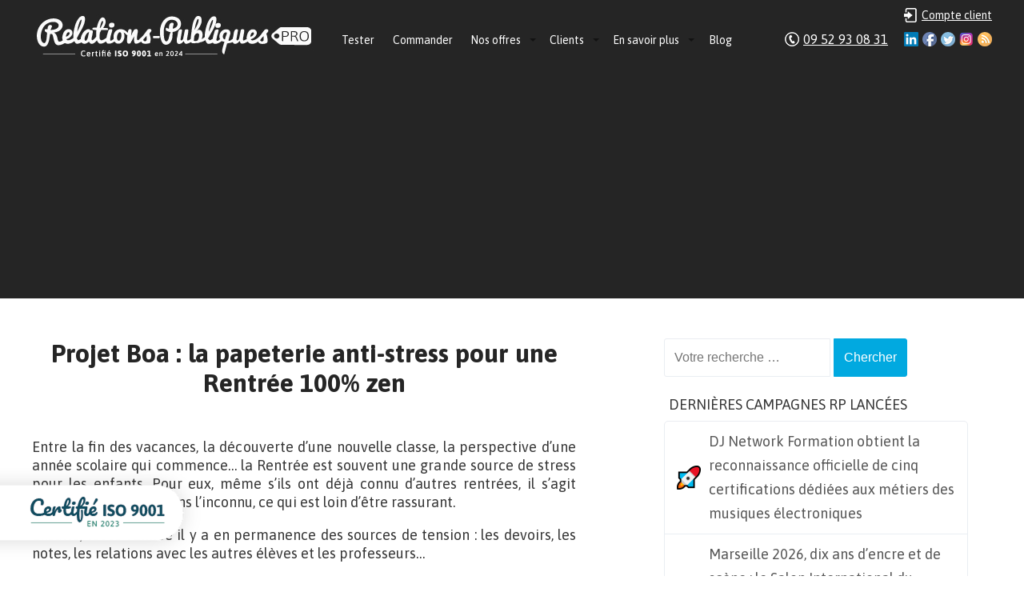

--- FILE ---
content_type: text/html; charset=UTF-8
request_url: https://www.relations-publiques.pro/164328/projet-boa-la-papeterie-anti-stress-pour-une-rentree-100-zen.html
body_size: 12488
content:
<!DOCTYPE html>
<html lang="fr-FR" xmlns:og="http://ogp.me/ns#">
<head><meta charset="UTF-8" />
<meta name="viewport" content="width=device-width" />
	<title>Projet Boa : la papeterie anti-stress pour une Rentrée 100% zen | Relations-Publiques.Pro : Agence RP &amp; Attachée de presse</title>
<link rel="profile" href="https://gmpg.org/xfn/11" />
<link rel="pingback" href="https://www.relations-publiques.pro/xmlrpc.php" />
<!--[if lt IE 9]>
<script src="https://www.relations-publiques.pro/wp-content/themes/relapub/js/html5.js"></script>
<![endif]-->
<script src="https://www.relations-publiques.pro/wp-content/themes/relapub/js/jquery-1.10.2.min.js"></script>
<script src="https://www.relations-publiques.pro/wp-content/themes/relapub/js/jquery.icheck.min.js"></script>

<link rel="alternate" type="application/rss+xml" title="Relations-Publiques.Pro : Agence RP &amp; Attachée de presse &raquo; Flux" href="https://www.relations-publiques.pro/feed" />
<link rel="alternate" type="application/rss+xml" title="Relations-Publiques.Pro : Agence RP &amp; Attachée de presse &raquo; Flux des commentaires" href="https://www.relations-publiques.pro/comments/feed" />

            <script type="text/javascript">//<![CDATA[
            // Google Analytics for WordPress by Yoast v4.3.5 | http://yoast.com/wordpress/google-analytics/
            var _gaq = _gaq || [];
            _gaq.push(['_setAccount', 'UA-2297613-54']);
				            _gaq.push(['_trackPageview']);
            (function () {
                var ga = document.createElement('script');
                ga.type = 'text/javascript';
                ga.async = true;
                ga.src = ('https:' == document.location.protocol ? 'https://ssl' : 'http://www') + '.google-analytics.com/ga.js';

                var s = document.getElementsByTagName('script')[0];
                s.parentNode.insertBefore(ga, s);
            })();
            //]]></script>
			<link rel="alternate" type="application/rss+xml" title="Relations-Publiques.Pro : Agence RP &amp; Attachée de presse &raquo; Projet Boa : la papeterie anti-stress pour une Rentrée 100% zen Flux des commentaires" href="https://www.relations-publiques.pro/164328/projet-boa-la-papeterie-anti-stress-pour-une-rentree-100-zen.html/feed" />
<link rel='stylesheet' id='wp-syntax-css-css'  href='https://www.relations-publiques.pro/wp-content/plugins/wp-syntax/css/wp-syntax.css?ver=1.0' type='text/css' media='all' />
<link rel='stylesheet' id='atrp-style-css'  href='https://www.relations-publiques.pro/wp-content/themes/relapub/style.css?ver=3.9.3' type='text/css' media='all' />
      <script>
      if (document.location.protocol != "https:") {
          document.location = document.URL.replace(/^http:/i, "https:");
      }
      </script>
      <script type='text/javascript' src='https://www.relations-publiques.pro/wp-includes/js/jquery/jquery.js?ver=1.11.0'></script>
<script type='text/javascript' src='https://www.relations-publiques.pro/wp-includes/js/jquery/jquery-migrate.min.js?ver=1.2.1'></script>
<script type='text/javascript' src='https://www.relations-publiques.pro/wp-content/plugins/dropdown-menu-widget/scripts/include.js?ver=3.9.3'></script>
<link rel="EditURI" type="application/rsd+xml" title="RSD" href="https://www.relations-publiques.pro/xmlrpc.php?rsd" />
<link rel="wlwmanifest" type="application/wlwmanifest+xml" href="https://www.relations-publiques.pro/wp-includes/wlwmanifest.xml" /> 
<link rel='prev' title='La Journée Internationale du Pardon, pour faire la paix avec soi et avec les autres, se déroulera le 18 septembre 2020' href='https://www.relations-publiques.pro/162996/la-journee-internationale-du-pardon-pour-faire-la-paix-avec-soi-et-avec-les-autres-se-deroulera-le-18-septembre-2020.html' />
<link rel='next' title='#SauverLesRestaurants : une plateforme numérique s&#8217;engage pour éviter la fermeture des restos français en offrant gratuitement ses services' href='https://www.relations-publiques.pro/164569/sauverlesrestaurants-une-plateforme-numerique-sengage-pour-eviter-la-fermeture-des-restos-francais-en-offrant-gratuitement-ses-services.html' />
<meta name="generator" content="WordPress 3.9.3" />
<link rel='shortlink' href='https://www.relations-publiques.pro/?p=164328' />
<script async src="https://pagead2.googlesyndication.com/pagead/js/adsbygoogle.js?client=ca-pub-5401129712817694" crossorigin="anonymous"></script>

<!-- Dropdown Menu Widget Styles by shailan (http://shailan.com) v1.9.3 on wp3.9.3 -->
<link rel="stylesheet" href="https://www.relations-publiques.pro/wp-content/plugins/dropdown-menu-widget/css/shailan-dropdown.min.css" type="text/css" />
<style type="text/css" media="all">
	ul.dropdown { white-space: nowrap; }
ul.dropdown li.parent>a{
	padding-right:25px;
}
ul.dropdown li.parent>a:after{ 
	content:""; position:absolute; top: 45%; right:6px;width:0;height:0; 
	border-top:4px solid rgba(0,0,0,0.5);border-right:4px solid transparent;border-left:4px solid transparent }
ul.dropdown li.parent:hover>a:after{
	content:"";position:absolute; top: 45%; right:6px; width:0; height:0;
	border-top:4px solid rgba(0,0,0,0.5);border-right:4px solid transparent;border-left:4px solid transparent }
ul.dropdown li li.parent>a:after{
	content:"";position:absolute;top: 40%; right:5px;width:0;height:0;
	border-left:4px solid rgba(0,0,0,0.5);border-top:4px solid transparent;border-bottom:4px solid transparent }
ul.dropdown li li.parent:hover>a:after{
	content:"";position:absolute;top: 40%; right:5px;width:0;height:0;
	border-left:4px solid rgba(0,0,0,0.5);border-top:4px solid transparent;border-bottom:4px solid transparent }

/** Link colors */
ul.dropdown a:link,
ul.dropdown a:visited	{ color: #fff; }
ul.dropdown a:hover	{ color: #fff; }
ul.dropdown a:active	{ color: #efefef; }

ul.dropdown ul { 	background:#F4F6F8; }
</style>
<!-- /Dropdown Menu Widget Styles -->

 
<!-- All in One SEO Pack 2.2.2 by Michael Torbert of Semper Fi Web Designob_start_detected [-1,-1] -->
<meta name="description" itemprop="description" content="Entre la fin des vacances, la découverte d'une nouvelle classe, la perspective d'une année scolaire qui commence... la Rentrée est souvent une grande source de" />

<meta name="keywords" itemprop="keywords" content="fournitures scolaires,gestion du stress,papeterie" />

<link rel="canonical" href="https://www.relations-publiques.pro/164328/projet-boa-la-papeterie-anti-stress-pour-une-rentree-100-zen.html" />
<!-- /all in one seo pack -->


<script type="text/javascript">
	var trackcmp_email = '';
	var trackcmp = document.createElement("script");
	trackcmp.async = true;
	trackcmp.type = 'text/javascript';
	trackcmp.src = '//trackcmp.net/visit?actid=251527799&e='+encodeURIComponent(trackcmp_email)+'&r='+encodeURIComponent(document.referrer)+'&u='+encodeURIComponent(window.location.href);
	var trackcmp_s = document.getElementsByTagName("script");
	if (trackcmp_s.length) {
		trackcmp_s[0].parentNode.appendChild(trackcmp);
	} else {
		var trackcmp_h = document.getElementsByTagName("head");
		trackcmp_h.length && trackcmp_h[0].appendChild(trackcmp);
	}
</script>


</head>

<body data-rsssl=1 class="single single-post postid-164328 single-format-standard group-blog">
<div class="wrapper">
		
	<div class="header">				
		
		<div class="ctn-header">
			
			
			<a class="logo" href="https://www.relations-publiques.pro/">Relations-Publiques.Pro : Agence RP &amp; Attachée de presse - Agence de Relations Presse  Test gratuit 10 jours  Dès 117€ HT/mois</a>
			
						<div style="float: left; padding-top: 31px; padding-left: 20px;">
			<div class="widget shailan-dropdown-menu-widget">
<!-- Dropdown Menu Widget by Shailan.com (http://shailan.com)  v1.9.3 on wp3.9.3 -->
<!-- Menu Type : navmenu_5 -->
<div class="shailan-dropdown-menu" >
<div id="shailan-dropdown-wrapper--1" >
	<div align="left" class="dropdown-horizontal-container dm-align-left clearfix"><table cellpadding="0" cellspacing="0"><tr><td><ul id="menu-menu" class="dropdown dropdown-horizontal dropdown-align-left"><li id="menu-item-123232" class="menu-item menu-item-type-post_type menu-item-object-page menu-item-123232"><a href="https://www.relations-publiques.pro/test-gratuit">Tester</a></li>
<li id="menu-item-193" class="menu-item menu-item-type-post_type menu-item-object-page menu-item-193"><a href="https://www.relations-publiques.pro/commander">Commander</a></li>
<li id="menu-item-12636" class="menu-item menu-item-type-post_type menu-item-object-page menu-item-has-children menu-item-12636"><a href="https://www.relations-publiques.pro/nos-offres">Nos offres</a>
<ul class="sub-menu">
	<li id="menu-item-313804" class="menu-item menu-item-type-custom menu-item-object-custom menu-item-has-children menu-item-313804"><a href="https://www.relations-publiques.pro/nos-offres">Les campagnes RP tout compris</a>
	<ul class="sub-menu">
		<li id="menu-item-336950" class="menu-item menu-item-type-post_type menu-item-object-page menu-item-336950"><a href="https://www.relations-publiques.pro/paroles-de-dirigeant">Paroles de dirigeant(e)</a></li>
		<li id="menu-item-12638" class="menu-item menu-item-type-post_type menu-item-object-page menu-item-12638"><a href="https://www.relations-publiques.pro/action-coup-de-poing">L&#8217;Action Coup de Poing</a></li>
		<li id="menu-item-139575" class="menu-item menu-item-type-post_type menu-item-object-page menu-item-139575"><a href="https://www.relations-publiques.pro/action-internationale">L&#8217;Action internationale</a></li>
		<li id="menu-item-191612" class="menu-item menu-item-type-post_type menu-item-object-page menu-item-191612"><a href="https://www.relations-publiques.pro/mon-attachee-de-presse">Mon attachée de presse</a></li>
		<li id="menu-item-368320" class="menu-item menu-item-type-post_type menu-item-object-page menu-item-368320"><a href="https://www.relations-publiques.pro/madp-dircom">MADP + DIRCOM</a></li>
	</ul>
</li>
	<li id="menu-item-82080" class="menu-item menu-item-type-post_type menu-item-object-page menu-item-has-children menu-item-82080"><a href="https://www.relations-publiques.pro/nos-offres/options">Les options aux campagnes RP</a>
	<ul class="sub-menu">
		<li id="menu-item-12640" class="menu-item menu-item-type-post_type menu-item-object-page menu-item-12640"><a href="https://www.relations-publiques.pro/dossier-de-presse">Le Dossier de Presse</a></li>
		<li id="menu-item-82085" class="menu-item menu-item-type-post_type menu-item-object-page menu-item-82085"><a href="https://www.relations-publiques.pro/nos-offres/formation-relations-presse">La Formation aux Relations Presse</a></li>
	</ul>
</li>
	<li id="menu-item-123241" class="menu-item menu-item-type-custom menu-item-object-custom menu-item-has-children menu-item-123241"><a href="https://www.relations-publiques.pro">Nos autres services</a>
	<ul class="sub-menu">
		<li id="menu-item-322859" class="menu-item menu-item-type-custom menu-item-object-custom menu-item-322859"><a href="https://mon-community-manager.pro/">Le Community Management</a></li>
		<li id="menu-item-118143" class="menu-item menu-item-type-post_type menu-item-object-page menu-item-118143"><a href="https://www.relations-publiques.pro/redaction-de-contenus">La Rédaction de Contenus</a></li>
		<li id="menu-item-196400" class="menu-item menu-item-type-post_type menu-item-object-page menu-item-196400"><a href="https://www.relations-publiques.pro/mon-studio-graphique">Mon studio graphique</a></li>
	</ul>
</li>
</ul>
</li>
<li id="menu-item-188" class="menu-item menu-item-type-post_type menu-item-object-page menu-item-has-children menu-item-188"><a href="https://www.relations-publiques.pro/references">Clients</a>
<ul class="sub-menu">
	<li id="menu-item-66666" class="menu-item menu-item-type-custom menu-item-object-custom menu-item-66666"><a href="https://www.relations-publiques.pro/references">Qui sont nos clients ?</a></li>
	<li id="menu-item-307598" class="menu-item menu-item-type-post_type menu-item-object-page menu-item-307598"><a href="https://www.relations-publiques.pro/revue-de-presse">Voir nos résultats de fous :-)</a></li>
	<li id="menu-item-32397" class="menu-item menu-item-type-post_type menu-item-object-page menu-item-32397"><a href="https://www.relations-publiques.pro/references/temoignages">Témoignages clients</a></li>
	<li id="menu-item-81770" class="menu-item menu-item-type-post_type menu-item-object-page menu-item-81770"><a href="https://www.relations-publiques.pro/distribution/ambassadeurs">Nos Ambassadeurs</a></li>
</ul>
</li>
<li id="menu-item-174" class="menu-item menu-item-type-post_type menu-item-object-page menu-item-has-children menu-item-174"><a href="https://www.relations-publiques.pro/agence-relations-publiques">En savoir plus</a>
<ul class="sub-menu">
	<li id="menu-item-123233" class="menu-item menu-item-type-custom menu-item-object-custom menu-item-123233"><a href="https://www.relations-publiques.pro/agence-relations-publiques">Qui sommes-nous ?</a></li>
	<li id="menu-item-95892" class="menu-item menu-item-type-post_type menu-item-object-page menu-item-95892"><a href="https://www.relations-publiques.pro/agence-relations-publiques/equipe">L&#8217;équipe de Relations-Publiques.Pro</a></li>
	<li id="menu-item-198760" class="menu-item menu-item-type-post_type menu-item-object-page menu-item-198760"><a href="https://www.relations-publiques.pro/notre-demarche-rse">Notre démarche RSE</a></li>
	<li id="menu-item-335" class="menu-item menu-item-type-custom menu-item-object-custom menu-item-335"><a href="https://www.relations-publiques.pro/methode">Déroulement des campagnes</a></li>
	<li id="menu-item-232279" class="menu-item menu-item-type-post_type menu-item-object-page menu-item-232279"><a href="https://www.relations-publiques.pro/accompagnement-rp">L&#8217;accompagnement personnalisé</a></li>
	<li id="menu-item-85104" class="menu-item menu-item-type-post_type menu-item-object-page menu-item-85104"><a href="https://www.relations-publiques.pro/medias">Notre réseau de journalistes et médias</a></li>
	<li id="menu-item-81933" class="menu-item menu-item-type-post_type menu-item-object-page menu-item-81933"><a href="https://www.relations-publiques.pro/distribution">Affiliation et apport d&#8217;affaires</a></li>
	<li id="menu-item-334" class="menu-item menu-item-type-post_type menu-item-object-page menu-item-334"><a href="https://www.relations-publiques.pro/questions-frequentes">Foire Aux Questions</a></li>
	<li id="menu-item-198" class="menu-item menu-item-type-post_type menu-item-object-page menu-item-has-children menu-item-198"><a href="https://www.relations-publiques.pro/informations-legales">Infos légales</a>
	<ul class="sub-menu">
		<li id="menu-item-7635" class="menu-item menu-item-type-post_type menu-item-object-page menu-item-7635"><a href="https://www.relations-publiques.pro/garantie-de-resultats">La garantie exclusive de résultats</a></li>
	</ul>
</li>
	<li id="menu-item-304829" class="menu-item menu-item-type-post_type menu-item-object-page menu-item-304829"><a href="https://www.relations-publiques.pro/enregistrement-dun-journaliste">Je suis journaliste</a></li>
	<li id="menu-item-123236" class="menu-item menu-item-type-post_type menu-item-object-page menu-item-123236"><a href="https://www.relations-publiques.pro/contact">Contact</a></li>
</ul>
</li>
<li id="menu-item-143379" class="menu-item menu-item-type-taxonomy menu-item-object-category menu-item-143379"><a href="https://www.relations-publiques.pro/rubriques/blog">Blog</a></li>
</ul></td>
				  </tr></table> 
				</div></div> 
</div>

<!--/ Dropdown Menu Widget -->			
              </div>

<!-- Dropdown Menu Widget Effects by shailan (http://shailan.com) v1.9.3 on wp3.9.3 -->
<script type="text/javascript">/* <![CDATA[ */
jQuery(document).ready(function($) { 
 
  var config = {
	over : function(){ $(this).find("ul:first").fadeIn('fast'); },  
	out : function(){ $(this).find("ul:first").fadeOut('fast'); },
	timeout : 100  }
 
  $(".dropdown li").hoverIntent( config );
		
});
/* ]]> */</script>
<!-- /Dropdown Menu Widget Effects -->

         			</div>

<!--
			<div class="header-social-test">
				<a class="social-test" href="/test-gratuit" style="">Test gratuit 10 jours</a>
			</div>
-->
			
			<div class="header-social">

				<a class="social-login" href="/wp-admin/" style="color:white;">Compte client</a>
				
				<a class="social-ico rss" href="/feed/">RSS</a>
				<a class="social-ico instagram" href="https://instagram.com/relationspubliquespro">Instagram</a>
				<a class="social-ico twitter" href="http://www.twitter.com/agenceRP">Twitter</a>
				<a class="social-ico fb" href="https://www.facebook.com/Agence.Relations.Presse">Facebook</a>
				<a class="social-ico ld" href="https://www.linkedin.com/in/gautiergirard">Linkedin</a>
				<a class="social-tel" href="/contact" style="color:white;">09 52 93 08 31</a>
			</div>

		</div>		
	</div>	

<!-- Google tag (gtag.js) -->
<script async src="https://www.googletagmanager.com/gtag/js?id=G-VXCP8WYBRD"></script>
<script>
  window.dataLayer = window.dataLayer || [];
  function gtag(){dataLayer.push(arguments);}
  gtag('js', new Date());

  gtag('config', 'G-VXCP8WYBRD');
</script>
<!--
<div class="baseline">
	<div class="ctn-baseline">
		<a class="baseline-etude"><strong>Etude gratuite</strong> de votre projet au 09 52 93 08 31</a>
		<a class="baseline-commande">Commande <strong>en ligne</strong></a>
		<a class="baseline-demarrage"><strong>Démarrage</strong> dans la minute</a>
		<a class="baseline-references">Nombreuses <strong>références</strong></a>
	</div>
</div>
-->

<div id="content" class="content" role="main">
	<div class="row">
		<div class="two-third-cp">
		<!-- start: AdSense -->
				<!-- end: AdSense -->
			
<article id="post-164328" class="post-164328 post type-post status-publish format-standard hentry category-art category-bien-etre tag-fournitures-scolaires tag-gestion-du-stress tag-papeterie">
	<h1 class="entry-title">Projet Boa : la papeterie anti-stress pour une Rentrée 100% zen</h1>
		<div class="entry-content">
		<p>Entre la fin des vacances, la découverte d&#8217;une nouvelle classe, la perspective d&#8217;une année scolaire qui commence&#8230; la Rentrée est souvent une grande source de stress pour les enfants. Pour eux, même s&#8217;ils ont déjà connu d&#8217;autres rentrées, il s&#8217;agit toujours de plonger dans l&#8217;inconnu, ce qui est loin d&#8217;être rassurant.</p>
<p>Ensuite, toute l&#8217;année il y a en permanence des sources de tension : les devoirs, les notes, les relations avec les autres élèves et les professeurs&#8230;</p>
<p>Et en septembre prochain, avec les conséquences de la crise sanitaire (gestes barrières, cours à rattraper&#8230;), la situation peut être encore plus perturbante pour les enfants.</p>
<p>Dans ce contexte, il y a une vraie bonne nouvelle pour les parents :<strong> <a href="https://www.projetboa.com/stationery/">Boa Project</a> lance une gamme de papeterie anti-stress. </strong>Ce nouveau concept, qui mixe l&#8217;art et la neurologie, permet de détendre l&#8217;enfant sans effort et très rapidement (30 secondes chrono).</p>
<p>Le secret ? Des designs de fournitures scolaires spécialement conçus par une artiste française pour influencer positivement ses ondes cérébrales. Et ça marche ! L’impact neurologique a d’ailleurs été mesuré de façon scientifique via électroencéphalogrammes.</p>
<p><a href="https://www.relations-publiques.pro/wp-content/uploads/2020/06/20200626082520-p1-document-twbf.jpg"><img class="aligncenter wp-image-164345" src="https://www.relations-publiques.pro/wp-content/uploads/2020/06/20200626082520-p1-document-twbf.jpg" alt="20200626082520-p1-document-twbf" width="450" height="450" /></a></p>
<h3>La papeterie anti-stress et &#8220;effort less&#8221;</h3>
<p>Et si en situation stressante il n&#8217;y avait simplement qu&#8217;à fermer son cahier et le regarder pour se déstresser ?</p>
<p>Tous les parents le savent : au moment de la Rentrée, la plupart des trucs &amp; astuces qu&#8217;ils ont appris à leurs enfants pour les aider à gérer leur stress ne résistent pas à l&#8217;épreuve du feu. C&#8217;est tout à fait normal. Plus un enfant a peur de l&#8217;inconnu, plus il perd ses moyens et a donc des difficultés à agir.</p>
<p>D&#8217;où l&#8217;intérêt de la gamme de papeterie du Boa Project : elle augmente les ondes thêta (celles qui sont activées par la méditation) pour un effet de relaxation en 30 secondes chrono.</p>
<p>Olivia Boa, la fondatrice, souligne :</p>
<blockquote><p>Toutes les fournitures scolaires que nous proposons sont &#8220;effort less&#8221;, c&#8217;est-à-dire sans effort. Il suffit simplement de laisser aller son regard librement pour profiter de leur effet anti-stress. Avec un effet bonus : les enfants sont plus concentrés, et donc plus attentifs en classe.</p></blockquote>
<p><a href="https://www.relations-publiques.pro/wp-content/uploads/2020/06/20200626082520-p3-document-iqft.jpg"><img class="aligncenter size-full wp-image-164350" src="https://www.relations-publiques.pro/wp-content/uploads/2020/06/20200626082520-p3-document-iqft.jpg" alt="20200626082520-p3-document-iqft" width="700" height="307" /></a></p>
<h4> Comment ça marche ?</h4>
<p>Le mouvement oculaire engendré par la disposition des pixels colorés entraîne une cinétique hypnotisante qui influe sur la fréquence cérébrale.</p>
<p>La Cinétique Oculaire Boa est donc un procédé 100% naturel et sans danger qui mobilise, en douceur, différents éléments : longueur d&#8217;onde de la lumière, vecteur directionnel, espacement entre chaque pixel, mouvement oculaire, profondeur des champs.</p>
<h3>Des designs colorés et tendance qui plaisent aux enfants</h3>
<p><a href="https://www.relations-publiques.pro/wp-content/uploads/2020/06/20200626082520-p4-document-tgha.jpg"><img class="aligncenter size-full wp-image-164357" src="https://www.relations-publiques.pro/wp-content/uploads/2020/06/20200626082520-p4-document-tgha.jpg" alt="20200626082520-p4-document-tgha" width="700" height="592" /></a></p>
<p>Avec leurs belles couleurs flashy et leurs motifs graphiques, les designs sont attractifs et très agréables à regarder. Les enfants les adorent ! Et pas seulement nos têtes blondes… ces designs sont appréciés à tout âge !</p>
<p>L&#8217;idée est vraiment de faciliter leur quotidien à l&#8217;école :</p>
<ul>
<li>ils ont à leur disposition des supports (classeurs, protèges-cahiers, cahiers&#8230;) qu&#8217;ils ont plaisir à utiliser,</li>
<li>ils deviennent autonomes dans leur gestion du stress car ils ont leurs outils à portée de main, et peuvent donc s&#8217;en servir à chaque fois qu&#8217;ils en ont besoin et en toute discrétion,</li>
<li>ils profitent des bienfaits d&#8217;une modification des fréquences cérébrales sur leur scolarité : en étant plus détendus, ils sont aussi plus concentrés et apprennent donc plus facilement.</li>
</ul>
<p>Boa Project, c&#8217;est aussi des modèles imaginés et conçus par une artiste française, Olivia Boa, avec un petit plus très apprécié : la qualité &#8220;Swiss made&#8221;, avec des finitions soignées jusque dans les moindres détails.</p>
<h3>Zoom sur 3 must-have pour la Rentrée</h3>
<p><strong>Le lot de 6 protège-cahiers A4</strong></p>
<p><a href="https://www.relations-publiques.pro/wp-content/uploads/2020/06/DSF5775-Copie-1.jpg"><img class="aligncenter size-full wp-image-164337" src="https://www.relations-publiques.pro/wp-content/uploads/2020/06/DSF5775-Copie-1.jpg" alt="DSF5775-Copie-1" width="620" height="325" /></a></p>
<p>Couverture rigide et finissage glacé. Dimensions : 21 x 29,7 cm. Vendu à l&#8217;unité ou en lot. Prix : 3,20 Euros l&#8217;unité.</p>
<p><strong>Le cahier A5</strong></p>
<p><a href="https://www.relations-publiques.pro/wp-content/uploads/2020/06/20200626082520-p5-document-otwp.jpg"><img class="aligncenter size-full wp-image-164339" src="https://www.relations-publiques.pro/wp-content/uploads/2020/06/20200626082520-p5-document-otwp.jpg" alt="20200626082520-p5-document-otwp" width="700" height="447" /></a></p>
<p>Couverture rigide et finissage glacé. 64 pages avec lignes. 8 designs au choix. Dimensions : 17,5 x 22 cm. Prix : 3,45 Euros l&#8217;unité.</p>
<p><strong>Le classeur à anneaux</strong></p>
<p><a href="https://www.relations-publiques.pro/wp-content/uploads/2020/06/20200626082520-p6-document-sgzg.jpg"><img class="aligncenter wp-image-164340" src="https://www.relations-publiques.pro/wp-content/uploads/2020/06/20200626082520-p6-document-sgzg.jpg" alt="20200626082520-p6-document-sgzg" width="401" height="500" /></a></p>
<p>Classeur avec 4 anneaux, finissage glacé. 8 designs au choix. Prix : 9,95 Euros</p>
<h3>À propos d&#8217;Olivia Boa</h3>
<p><a href="https://www.relations-publiques.pro/wp-content/uploads/2020/06/20200626082520-p2-document-hrpy.jpg"><img class="aligncenter size-full wp-image-164333" src="https://www.relations-publiques.pro/wp-content/uploads/2020/06/20200626082520-p2-document-hrpy.jpg" alt="20200626082520-p2-document-hrpy" width="466" height="700" /></a></p>
<p>Olivia Boa a suivi un cursus en journalisme.</p>
<p>Artiste peintre et designer, cette mère de 4 enfants a créé le Projet Boa en 2015 pour son fils lourdement handicapé.</p>
<p>Passionnée de neurologie, Olivia a développé le concept de Cinétique Oculaire Boa.</p>
<p>Elle précise :</p>
<blockquote><p>En raison de son état de santé, mon fils est soumis en permanence au stress. J&#8217;ai donc imaginé des supports non intrusifs qui permettent de descendre l&#8217;activité cérébrale et de mieux gérer ces états de tension.</p></blockquote>
<p>En 2019, Olivia crée la gamme de papeterie Boa, suite logique du Projet Boa. Elle a eu cette idée en observant le stress de ses enfants au moment de réaliser leurs devoirs. Pour les détendre, elle a voulu décliner ses designs conçus en Cinétique Oculaire Boa sur des fournitures scolaires.</p>
<p>Le projet a immédiatement suscité un vif engouement puisqu&#8217;il a été entièrement financé grâce à une campagne de crowdfunding.</p>
<p>Aujourd&#8217;hui, Olivia ambitionne de faire connaître son concept à l&#8217;éducation nationale et aux établissements scolaires privés. En parallèle, elle souhaite lever des fonds pour financer la R&amp;D autour de la Cinétique Oculaire Boa.</p>
<h3>Pour en savoir plus</h3>
<p>Découvrir la papeterie : <a href="https://www.projetboa.com/stationery/">https://www.projetboa.com/stationery/</a></p>
<p>Site web Projet Boa : <a href="https://www.projetboa.com/">https://www.projetboa.com/</a></p>
<p>Site web Olivia Boa : <a href="https://www.artworksboa.com/">https://www.artworksboa.com/</a></p>
<p>Facebook : <a href="https://www.facebook.com/olivia.boa.9">https://www.facebook.com/olivia.boa.9</a></p>
<p>Instagram : <a href="https://www.instagram.com/olivia_boa/">https://www.instagram.com/olivia_boa/</a></p>
			</div><!-- .entry-content -->
</article><!-- #post-## -->
			

				
	<div id="comments" class="comments-area">

	
	
	
									<div id="respond" class="comment-respond">
				<h3 id="reply-title" class="comment-reply-title">Laisser un commentaire <small><a rel="nofollow" id="cancel-comment-reply-link" href="/164328/projet-boa-la-papeterie-anti-stress-pour-une-rentree-100-zen.html#respond" style="display:none;">Annuler la réponse.</a></small></h3>
									<form action="https://www.relations-publiques.pro/wp-comments-post.php" method="post" id="commentform" class="comment-form">
																			<p class="comment-notes">Votre adresse de messagerie ne sera pas publiée. Les champs obligatoires sont indiqués avec <span class="required">*</span></p>							<p class="comment-form-author"><label for="author">Nom <span class="required">*</span></label> <input id="author" name="author" type="text" value="" size="30" aria-required='true' /></p>
<p class="comment-form-email"><label for="email">E-Mail <span class="required">*</span></label> <input id="email" name="email" type="text" value="" size="30" aria-required='true' /></p>
<p class="comment-form-url"><label for="url">Site web</label> <input id="url" name="url" type="text" value="" size="30" /></p>
												<p class="comment-form-comment"><label for="comment">Commentaire</label> <textarea id="comment" name="comment" cols="45" rows="8" aria-required="true"></textarea></p>						<p class="form-allowed-tags">Vous pouvez utiliser ces balises et attributs <abbr title="HyperText Markup Language">HTML</abbr>&nbsp;:  <code>&lt;a href=&quot;&quot; title=&quot;&quot;&gt; &lt;abbr title=&quot;&quot;&gt; &lt;acronym title=&quot;&quot;&gt; &lt;b&gt; &lt;blockquote cite=&quot;&quot;&gt; &lt;cite&gt; &lt;code&gt; &lt;del datetime=&quot;&quot;&gt; &lt;em&gt; &lt;i&gt; &lt;q cite=&quot;&quot;&gt; &lt;strike&gt; &lt;strong&gt; </code></p>						<p class="form-submit">
							<input name="submit" type="submit" id="submit" value="Laisser un commentaire" />
							<input type='hidden' name='comment_post_ID' value='164328' id='comment_post_ID' />
<input type='hidden' name='comment_parent' id='comment_parent' value='0' />
						</p>
						<p style="display: none;"><input type="hidden" id="akismet_comment_nonce" name="akismet_comment_nonce" value="df75bf3bd3" /></p><p style="display: none;"><input type="hidden" id="ak_js" name="ak_js" value="21"/></p>					</form>
							</div><!-- #respond -->
			        <script type="text/javascript">
            jQuery(document).ready(function () {
                jQuery('#commentform').submit(function () {
                    _gaq.push(
                            ['_setAccount', 'UA-2297613-54'],
                            ['_trackEvent', 'comment', 'submit']
                    );
                });
            });
        </script>
		
</div><!-- #comments -->

		
		</div>
		<div class="third last">	<div id="secondary" class="widget-area" role="complementary">
				<aside id="search-2" class="widget widget_search">	<form method="get" id="searchform" class="searchform" action="https://www.relations-publiques.pro/" role="search">
		<label for="s" class="screen-reader-text">Search</label>
		<input type="search" class="field" name="s" value="" id="s" placeholder="Votre recherche &hellip;" />
		<input type="submit" class="submit" id="searchsubmit" value="Chercher" />
	</form>
</aside>		<aside id="recent-posts-2" class="widget widget_recent_entries">		<h4 class="widget-title">Dernières campagnes RP lancées</h4>		<ul>
					<li>
				<a href="https://www.relations-publiques.pro/368481/dj-network-formation-obtient-la-reconnaissance-officielle-de-cinq-certifications-dediees-aux-metiers-des-musiques-electroniques.html">DJ Network Formation obtient la reconnaissance officielle de cinq certifications dédiées aux métiers des musiques électroniques</a>
						</li>
					<li>
				<a href="https://www.relations-publiques.pro/368467/marseille-2026-dix-ans-dencre-et-de-scene-le-salon-international-du-tatouage-grave-son-anniversaire-dans-la-ville.html">Marseille 2026, dix ans d’encre et de scène : le Salon International du Tatouage grave son anniversaire dans la ville</a>
						</li>
					<li>
				<a href="https://www.relations-publiques.pro/368435/intelligence-artificielle-en-entreprise-ce-que-disent-vraiment-les-usages-leclairage-dun-acteur-expert-de-terrain-galadrim.html">Intelligence artificielle en entreprise, ce que disent vraiment les usages &#8211; L’éclairage d’un acteur expert de terrain, Galadrim</a>
						</li>
					<li>
				<a href="https://www.relations-publiques.pro/368402/celo2026-levenement-exclusif-de-la-supply-chain-a-deauville-une-experience-sur-mesure-pour-des-solutions-concretes-et-strategiques.html">CELO2026 : L’événement exclusif de la supply chain à Deauville, une expérience sur-mesure pour des solutions concrètes et stratégiques</a>
						</li>
					<li>
				<a href="https://www.relations-publiques.pro/367615/achat-et-vente-dor-a-neuilly-godot-fils-votre-expert-de-confiance.html">Achat et vente d’Or à Neuilly : Godot &#038; Fils, votre expert de confiance</a>
						</li>
				</ul>
		</aside><aside id="text-6" class="widget widget_text"><h4 class="widget-title">Campagnes RP secteurs par secteurs</h4>			<div class="textwidget"><aside id="categories-2" class="widget widget_categories">
<ul>
	<li class="cat-item cat-item-788"><a href="https://www.relations-publiques.pro/rubriques/agriculture" title="Voir tous les articles classés dans Agriculture">Agriculture</a>
</li>
	<li class="cat-item cat-item-689"><a href="https://www.relations-publiques.pro/rubriques/alimentation" title="Voir tous les articles classés dans Alimentation">Alimentation</a>
</li>
	<li class="cat-item cat-item-690"><a href="https://www.relations-publiques.pro/rubriques/animaux" title="Voir tous les articles classés dans Animaux">Animaux</a>
</li>
	<li class="cat-item cat-item-691"><a href="https://www.relations-publiques.pro/rubriques/art" title="Voir tous les articles classés dans Art">Art</a>
</li>
	<li class="cat-item cat-item-742"><a href="https://www.relations-publiques.pro/rubriques/art-de-vivre" title="Voir tous les articles classés dans Art de vivre">Art de vivre</a>
</li>
	<li class="cat-item cat-item-692"><a href="https://www.relations-publiques.pro/rubriques/assurances" title="Voir tous les articles classés dans Assurances">Assurances</a>
</li>
	<li class="cat-item cat-item-693"><a href="https://www.relations-publiques.pro/rubriques/beaute-cosmetiques" title="Voir tous les articles classés dans Beauté, Cosmétiques">Beauté, Cosmétiques</a>
</li>
	<li class="cat-item cat-item-694"><a href="https://www.relations-publiques.pro/rubriques/bien-etre" title="Voir tous les articles classés dans Bien-être">Bien-être</a>
</li>
	<li class="cat-item cat-item-695"><a href="https://www.relations-publiques.pro/rubriques/bijoux" title="Voir tous les articles classés dans Bijoux">Bijoux</a>
</li>
	<li class="cat-item cat-item-737"><a href="https://www.relations-publiques.pro/rubriques/boissons" title="Voir tous les articles classés dans Boissons">Boissons</a>
</li>
	<li class="cat-item cat-item-756"><a href="https://www.relations-publiques.pro/rubriques/bricolage-outillage" title="Voir tous les articles classés dans Bricolage, Outillage">Bricolage, Outillage</a>
</li>
	<li class="cat-item cat-item-696"><a href="https://www.relations-publiques.pro/rubriques/cadeaux" title="Voir tous les articles classés dans Cadeaux">Cadeaux</a>
</li>
	<li class="cat-item cat-item-699"><a href="https://www.relations-publiques.pro/rubriques/communication-marketing-medias" title="Voir tous les articles classés dans Communication , Marketing et Médias">Communication Marketing et Médias</a>
</li>
	<li class="cat-item cat-item-700"><a href="https://www.relations-publiques.pro/rubriques/comptabilite-gestion" title="Voir tous les articles classés dans Comptabilité, Gestion">Comptabilité, Gestion</a>
</li>
	<li class="cat-item cat-item-701"><a href="https://www.relations-publiques.pro/rubriques/construction-batiment" title="Voir tous les articles classés dans Construction, Bâtiment">Construction, Bâtiment</a>
</li>
	<li class="cat-item cat-item-702"><a href="https://www.relations-publiques.pro/rubriques/cuisine" title="Voir tous les articles classés dans Cuisine">Cuisine</a>
</li>
	<li class="cat-item cat-item-703"><a href="https://www.relations-publiques.pro/rubriques/culture" title="Voir tous les articles classés dans Culture">Culture</a>
</li>
	<li class="cat-item cat-item-705"><a href="https://www.relations-publiques.pro/rubriques/danse-theatre-spectacle" title="Voir tous les articles classés dans Danse, Théâtre, Spectacle">Danse, Théâtre, Spectacle</a>
</li>
	<li class="cat-item cat-item-706"><a href="https://www.relations-publiques.pro/rubriques/dietetique" title="Voir tous les articles classés dans Diététique">Diététique</a>
</li>
	<li class="cat-item cat-item-743"><a href="https://www.relations-publiques.pro/rubriques/droit-juridique" title="Voir tous les articles classés dans Droit, Juridique">Droit, Juridique</a>
</li>
	<li class="cat-item cat-item-741"><a href="https://www.relations-publiques.pro/rubriques/ecologie-environnement-developpement-durable" title="Voir tous les articles classés dans Écologie, Environnement, Développement Durable">Écologie, Environnement, Développement Durable</a>
</li>
	<li class="cat-item cat-item-755"><a href="https://www.relations-publiques.pro/rubriques/economie-solidaire" title="Voir tous les articles classés dans Économie solidaire">Économie solidaire</a>
</li>
	<li class="cat-item cat-item-707"><a href="https://www.relations-publiques.pro/rubriques/emploi" title="Voir tous les articles classés dans Emploi">Emploi</a>
</li>
	<li class="cat-item cat-item-709"><a href="https://www.relations-publiques.pro/rubriques/enfance-parentalite" title="Voir tous les articles classés dans Enfance et Parentalité">Enfance et Parentalité</a>
</li>
	<li class="cat-item cat-item-710"><a href="https://www.relations-publiques.pro/rubriques/enseignement" title="Voir tous les articles classés dans Enseignement">Enseignement</a>
</li>
	<li class="cat-item cat-item-711"><a href="https://www.relations-publiques.pro/rubriques/entreprise" title="Voir tous les articles classés dans Entreprise">Entreprise</a>
</li>
	<li class="cat-item cat-item-687"><a href="https://www.relations-publiques.pro/rubriques/les-etudiants" title="Voir tous les articles classés dans Étudiants">Étudiants</a>
</li>
	<li class="cat-item cat-item-708"><a href="https://www.relations-publiques.pro/rubriques/evenement" title="Voir tous les articles classés dans Événement">Événement</a>
</li>
	<li class="cat-item cat-item-752"><a href="https://www.relations-publiques.pro/rubriques/finances" title="Voir tous les articles classés dans Finances">Finances</a>
</li>
	<li class="cat-item cat-item-712"><a href="https://www.relations-publiques.pro/rubriques/formation" title="Voir tous les articles classés dans Formation">Formation</a>
</li>
	<li class="cat-item cat-item-713"><a href="https://www.relations-publiques.pro/rubriques/gastronomie" title="Voir tous les articles classés dans Gastronomie">Gastronomie</a>
</li>

	<li class="cat-item cat-item-714"><a href="https://www.relations-publiques.pro/rubriques/hotellerie-restauration" title="Voir tous les articles classés dans Hôtellerie, Restauration">Hôtellerie, Restauration</a>
</li>
	<li class="cat-item cat-item-716"><a href="https://www.relations-publiques.pro/rubriques/immobilier" title="Voir tous les articles classés dans Immobilier">Immobilier</a>
</li>
	<li class="cat-item cat-item-717"><a href="https://www.relations-publiques.pro/rubriques/industrie" title="Voir tous les articles classés dans Industrie">Industrie</a>
</li>

	<li class="cat-item cat-item-719"><a href="https://www.relations-publiques.pro/rubriques/internet" title="Voir tous les articles classés dans Internet">Internet</a>
</li>
	<li class="cat-item cat-item-745"><a href="https://www.relations-publiques.pro/rubriques/jardin" title="Voir tous les articles classés dans Jardin">Jardin</a>
</li>
	<li class="cat-item cat-item-720"><a href="https://www.relations-publiques.pro/rubriques/jeux" title="Voir tous les articles classés dans Jeux">Jeux</a>
</li>
	<li class="cat-item cat-item-721"><a href="https://www.relations-publiques.pro/rubriques/jouets" title="Voir tous les articles classés dans Jouets">Jouets</a>
</li>
	<li class="cat-item cat-item-723"><a href="https://www.relations-publiques.pro/rubriques/litterature" title="Voir tous les articles classés dans Littérature">Littérature</a>
</li>
	<li class="cat-item cat-item-750"><a href="https://www.relations-publiques.pro/rubriques/loisirs-loisirs-creatifs" title="Voir tous les articles classés dans Loisirs et Loisirs créatifs">Loisirs et Loisirs créatifs</a>
</li>
	<li class="cat-item cat-item-724"><a href="https://www.relations-publiques.pro/rubriques/luxe" title="Voir tous les articles classés dans Luxe">Luxe</a>
</li>
	<li class="cat-item cat-item-725"><a href="https://www.relations-publiques.pro/rubriques/maison-decoration" title="Voir tous les articles classés dans Maison et Décoration">Maison et Décoration</a>
</li>
	<li class="cat-item cat-item-744"><a href="https://www.relations-publiques.pro/rubriques/mobilites" title="Voir tous les articles classés dans Mobilités">Mobilités</a>
</li>
	<li class="cat-item cat-item-688"><a href="https://www.relations-publiques.pro/rubriques/mode" title="Voir tous les articles classés dans Mode">Mode</a>
</li>
	<li class="cat-item cat-item-728"><a href="https://www.relations-publiques.pro/rubriques/musique" title="Voir tous les articles classés dans Musique">Musique</a>
</li>
	<li class="cat-item cat-item-715"><a href="https://www.relations-publiques.pro/rubriques/nouvelles-technologies-grand-public" title="Voir tous les articles classés dans Nouvelles technologies grand public">Nouvelles technologies grand public</a>
</li>
	<li class="cat-item cat-item-718"><a href="https://www.relations-publiques.pro/rubriques/nouvelles-technologies-informatique-professionnelle" title="Voir tous les articles classés dansNouvelles technologies et Informatique professionnelles">Nouvelles technologies et Informatique professionnelles</a>
</li>
	<li class="cat-item cat-item-729"><a href="https://www.relations-publiques.pro/rubriques/photographie" title="Voir tous les articles classés dans Photographie">Photographie</a>
</li>
	<li class="cat-item cat-item-731"><a href="https://www.relations-publiques.pro/rubriques/sante" title="Voir tous les articles classés dans Santé">Santé</a>
</li>
	<li class="cat-item cat-item-740 current-cat"><a href="https://www.relations-publiques.pro/rubriques/seniors" title="Voir tous les articles classés dans Séniors">Séniors</a>
</li>
	<li class="cat-item cat-item-740 current-cat"><a href="https://www.relations-publiques.pro/rubriques/services-a-domicile" title="Voir tous les articles classés dans Services à domicile">Services à domicile</a>
</li>
	<li class="cat-item cat-item-754"><a href="https://www.relations-publiques.pro/rubriques/shopping" title="Voir tous les articles classés dans Shopping">Shopping</a>
</li>
	<li class="cat-item cat-item-739"><a href="https://www.relations-publiques.pro/rubriques/spiritualite" title="Voir tous les articles classés dans Spiritualité">Spiritualité</a>
</li>
	<li class="cat-item cat-item-732"><a href="https://www.relations-publiques.pro/rubriques/sport" title="Voir tous les articles classés dans Sport">Sport</a>
</li>
	<li class="cat-item cat-item-733"><a href="https://www.relations-publiques.pro/rubriques/telephonie-telecommunications" title="Voir tous les articles classés dans Téléphonie, Télécommunications">Téléphonie, Télécommunications</a>
</li>
	<li class="cat-item cat-item-753"><a href="https://www.relations-publiques.pro/rubriques/tendances-societales" title="Voir tous les articles classés dans Tendances sociétales">Tendances sociétales</a>
</li>
	<li class="cat-item cat-item-734"><a href="https://www.relations-publiques.pro/rubriques/tourisme-voyage" title="Voir tous les articles classés dans Tourisme, Voyage">Tourisme, Voyage</a>
</li>
	<li class="cat-item cat-item-735"><a href="https://www.relations-publiques.pro/rubriques/velo" title="Voir tous les articles classés dans Vélo">Vélo</a>
</li>

		</ul>
</aside></div>
		</aside><aside id="meta-2" class="widget widget_meta"><h4 class="widget-title">Méta</h4>			<ul>
			<li><a href="https://www.relations-publiques.pro/wp-login.php?action=register">Inscription</a></li>			<li><a href="https://www.relations-publiques.pro/wp-login.php">Connexion</a></li>
			<li><a href="https://www.relations-publiques.pro/feed" title="Suivez ce site par syndication RSS 2.0">Flux <abbr title="Really Simple Syndication">RSS</abbr> des articles</a></li>
			<li><a href="https://www.relations-publiques.pro/comments/feed" title="Les derniers commentaires pour tous les articles, au format RSS"><abbr title="Really Simple Syndication">RSS</abbr> des commentaires</a></li>
<li><a href="http://www.wordpress-fr.net/" title="Propulsé par WordPress, plate-forme de publication personnelle sémantique de pointe.">Site de WordPress-FR</a></li>			</ul>
</aside>	</div><!-- #secondary -->
</div>
	</div>
</div>

	<img style="position:fixed;bottom:20px;left:0px;"src="https://www.relations-publiques.pro/wp-content/themes/relapub/html_parts/images/Badge_Iso_9001.png" alt="Badge Iso 9001">
	<div id="colophon" class="footer" role="contentinfo" style="height: 543px; background-color: #252525;">
			<div class="footer-content" style="background-color: #252525;">
				<p style="text-align:left; font: 22px 'Asap', sans-serif; font-weight: 400; color:#ffffff; padding-left: 300px;"><a href="https://www.relations-publiques.pro/exemples" style="text-decoration: none">Nos campagnes de relations presse secteur par secteur :</a></p><br/>
				<div class="row">
					<div class="third">

								<div class="textwidget"><a style="color:white;" href="/rubriques/agriculture">Agriculture</a><br/>
<a style="color:white;" href="/rubriques/alimentation">Alimentation</a><br/>
<a style="color:white;" href="/rubriques/animaux">Animaux</a><br/>
<a style="color:white;" href="/rubriques/art">Art</a><br/>
<a style="color:white;" href="/rubriques/art-de-vivre">Art de vivre</a><br/>
<a style="color:white;" href="/rubriques/assurances">Assurances</a><br/>
<a style="color:white;" href="/rubriques/beaute-cosmetiques">Beauté, Cosmétiques</a><br/>
<a style="color:white;" href="/rubriques/bien-etre">Bien-être</a><br/>
<a style="color:white;" href="/rubriques/bijoux">Bijoux</a><br/>
<a style="color:white;" href="/rubriques/boissons">Boissons</a><br/>
<a style="color:white;" href="/rubriques/bricolage-outillage">Bricolage, Outillage</a><br/>
<a style="color:white;" href="/rubriques/cadeaux">Cadeaux</a><br/>
<a style="color:white;" href="/rubriques/communication-marketing-medias">Communication , Marketing et Médias</a><br/>
<a style="color:white;" href="/rubriques/comptabilite-gestion">Comptabilité, Gestion</a><br/>
<a style="color:white;" href="/rubriques/construction-batiment">Construction, Bâtiment</a><br/>
<a style="color:white;" href="/rubriques/cuisine">Cuisine</a><br/>
<a style="color:white;" href="/rubriques/culture">Culture</a><br/>
<a style="color:white;" href="/rubriques/danse-theatre-spectacle">Danse, Théâtre, Spectacle</a><br/>
<a style="color:white;" href="/rubriques/dietetique">Diététique</a><br/>
<a style="color:white;" href="/rubriques/droit-juridique">Droit, Juridique</a><br/></div>
						</div>
				<div class="third">
								<div class="textwidget"><a style="color:white;" href="/rubriques/ecologie-environnement-developpement-durable">Écologie, Environnement, Développement Durable</a><br/>
<a style="color:white;" href="/rubriques/economie-solidaire">Économie solidaire</a><br/>
<a style="color:white;" href="/rubriques/emploi">Emploi</a><br/>
<a style="color:white;" href="/rubriques/enfance-parentalite">Enfance et Parentalité</a><br/>
<a style="color:white;" href="/rubriques/enseignement">Enseignement</a><br/>
<a style="color:white;" href="/rubriques/entreprise">Entreprise</a><br/>
<a style="color:white;" href="/rubriques/les-etudiants">Étudiants</a><br/>
<a style="color:white;" href="/rubriques/evenement">Événement</a><br/>
<a style="color:white;" href="/rubriques/finances">Finances</a><br/>
<a style="color:white;" href="/rubriques/formation">Formation</a><br/>
<a style="color:white;" href="/rubriques/gastronomie">Gastronomie</a><br/>

<a style="color:white;" href="/rubriques/hotellerie-restauration">Hôtellerie, Restauration</a><br/>
<a style="color:white;" href="/rubriques/immobilier">Immobilier</a><br/>
<a style="color:white;" href="/rubriques/industrie">Industrie</a><br/>
<a style="color:white;" href="/rubriques/internet">Internet</a><br/>
<a style="color:white;" href="/rubriques/jardin">Jardin</a><br/>
<a style="color:white;" href="/rubriques/jeux">Jeux</a><br/>
<a style="color:white;" href="/rubriques/jouets">Jouets</a><br/><a style="color:white;" href="/rubriques/litterature">Littérature</a><br/>
<a style="color:white;" href="/rubriques/loisirs-loisirs-creatifs">Loisirs et Loisirs Créatifs</a><br/></div>
						</div>
				<div class="third last">
								<div class="textwidget"><a style="color:white;" href="/rubriques/luxe">Luxe</a><br/>
<a style="color:white;" href="/rubriques/maison-decoration">Maison et Décoration</a><br/>
<a style="color:white;" href="/rubriques/mobilites">Mobilités</a><br/>
<a style="color:white;" href="/rubriques/mode">Mode</a><br/>
<a style="color:white;" href="/rubriques/musique">Musique</a><br/>
<a style="color:white;" href="/rubriques/nouvelles-technologies-grand-public">Nouvelles technologies grand public</a><br/>
<a style="color:white;" href="/rubriques/nouvelles-technologies-informatique-professionnelle">Nouvelles technologies et Informatique professionnelles</a><br/>
<a style="color:white;" href="/rubriques/photographie">Photographie</a><br/>
<a style="color:white;" href="/rubriques/sante">Santé</a><br/>
<a style="color:white;" href="/rubriques/seniors">Séniors</a><br/>
<a style="color:white;" href="/rubriques/services-a-domicile">Services à domicile</a><br/>
<a style="color:white;" href="/rubriques/shopping">Shopping</a><br/>
<a style="color:white;" href="/rubriques/spiritualite">Spiritualité</a><br/>
<a style="color:white;" href="/rubriques/sport">Sport</a><br/>
<a style="color:white;" href="/rubriques/tendances-societales">Tendances Sociétales</a><br/>
<a style="color:white;" href="/rubriques/telephonie-telecommunications">Téléphonie, Télécommunications</a><br/>
<a style="color:white;" href="/rubriques/tourisme-voyage">Tourisme, Voyage</a><br/>
<a style="color:white;" href="/rubriques/velo">Vélo</a><br/></div>
					
				</div>
			</div>
		</div>
	</div>
	<div class="footer-bottom">
		<div class="footer-copyright" style="padding-top:20px;">
			<p style="line-height: 25px; font: 14px 'Asap', sans-serif; font-weight: 400; color:#111111;">
				<br/><br/>Copyright &copy; 2012-2026 Relations-Publiques.Pro - Un service &eacute;dit&eacute; par Edissio, SARL au capital de 177 000&euro;
				<br/>8 Rue de l'Hermitage - 49280 Saint L&eacute;ger sous Cholet - France
				<br/>SIRET : 533 772 463 00022  -  RCS : ANGERS 533 772 463  -  TVA Intracommunautaire : FR79 533772463
			</p>
		</div>
	</div>

      <script>
      if (document.location.protocol != "https:") {
          document.location = document.URL.replace(/^http:/i, "https:");
      }
      </script>
      <script type='text/javascript' src='https://www.relations-publiques.pro/wp-content/plugins/akismet/_inc/form.js?ver=3.0.1'></script>
<script type='text/javascript' src='https://www.relations-publiques.pro/wp-includes/js/hoverIntent.min.js?ver=r7'></script>
<script type='text/javascript' src='https://www.relations-publiques.pro/wp-content/themes/relapub/js/navigation.js?ver=20120206'></script>
<script type='text/javascript' src='https://www.relations-publiques.pro/wp-content/themes/relapub/js/skip-link-focus-fix.js?ver=20130115'></script>
<script type='text/javascript' src='https://www.relations-publiques.pro/wp-includes/js/comment-reply.min.js?ver=3.9.3'></script>
<!--stats_footer_test--><script src="https://stats.wordpress.com/e-202603.js" type="text/javascript"></script>
<script type="text/javascript">
st_go({blog:'14779456',v:'ext',post:'164328'});
var load_cmc = function(){linktracker_init(14779456,164328,2);};
if ( typeof addLoadEvent != 'undefined' ) addLoadEvent(load_cmc);
else load_cmc();
</script>

</body>
</html>

--- FILE ---
content_type: text/html; charset=utf-8
request_url: https://www.google.com/recaptcha/api2/aframe
body_size: 249
content:
<!DOCTYPE HTML><html><head><meta http-equiv="content-type" content="text/html; charset=UTF-8"></head><body><script nonce="ViKBy-WNzSu92_-4t5sIeg">/** Anti-fraud and anti-abuse applications only. See google.com/recaptcha */ try{var clients={'sodar':'https://pagead2.googlesyndication.com/pagead/sodar?'};window.addEventListener("message",function(a){try{if(a.source===window.parent){var b=JSON.parse(a.data);var c=clients[b['id']];if(c){var d=document.createElement('img');d.src=c+b['params']+'&rc='+(localStorage.getItem("rc::a")?sessionStorage.getItem("rc::b"):"");window.document.body.appendChild(d);sessionStorage.setItem("rc::e",parseInt(sessionStorage.getItem("rc::e")||0)+1);localStorage.setItem("rc::h",'1768357447806');}}}catch(b){}});window.parent.postMessage("_grecaptcha_ready", "*");}catch(b){}</script></body></html>